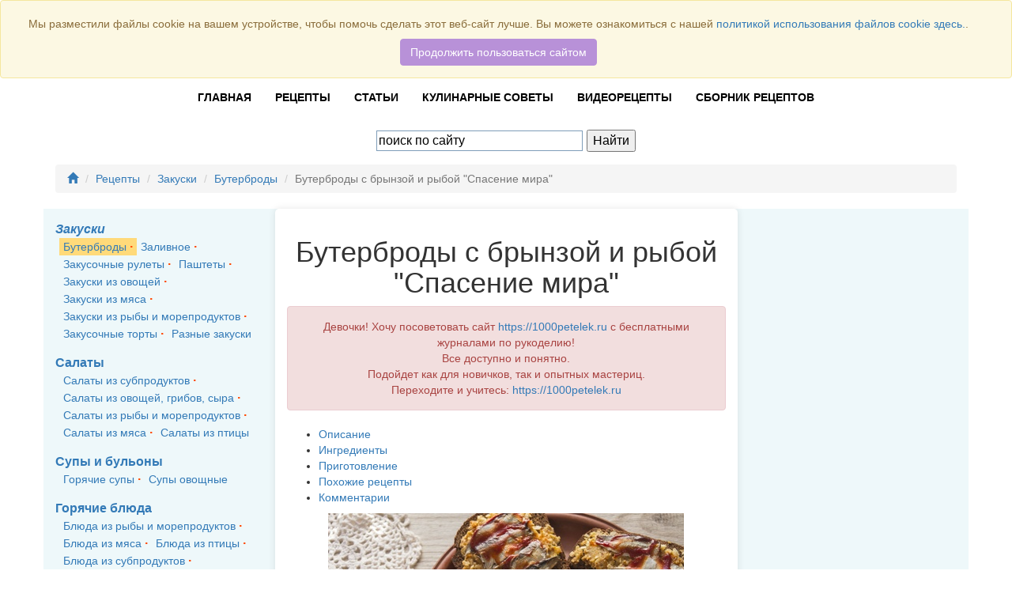

--- FILE ---
content_type: text/html; charset=UTF-8
request_url: https://www.moyakuhnya.com/reczeptyi/zakuski/buterbrodyi/buterbrodyi-s-bryinzoj-i-ryiboj-spasenie-mira.html
body_size: 13224
content:
<!doctype html>
<html lang="ru">
  <head>
  
  <meta charset="UTF-8" />
<meta http-equiv="X-UA-Compatible" content="IE=edge" />
<meta name="viewport" content="width=device-width, initial-scale=1" />
<meta name="robots" content="index, follow" />
<base href="https://www.moyakuhnya.com/" />
<link href="https://www.moyakuhnya.com/reczeptyi/zakuski/buterbrodyi/buterbrodyi-s-bryinzoj-i-ryiboj-spasenie-mira.html"   rel="canonical"  />
<title>Вкусные горячие бутерброды с брынзой и рыбой "Спасение мира", рецепт с фото | Моя Кухня</title>
<meta name="description" content="Бутерброды с брынзой и рыбой &quot;Спасение мира&quot; - спасет вас, так как быстро и просто сможете приготовить острую пикантную закуску. Она идеально дополнит стол, если вы с друзьями решили выпить по бокалу пеннго.">
<meta name="keywords" content="" />
<!-- Facebook / Open Graph -->
<meta property="og:url" content="https://www.moyakuhnya.com/reczeptyi/zakuski/buterbrodyi/buterbrodyi-s-bryinzoj-i-ryiboj-spasenie-mira.html">
<meta property="og:type" content="">
<meta property="og:title" content="Вкусные горячие бутерброды с брынзой и рыбой "Спасение мира", рецепт с фото | Моя Кухня">
<meta property="og:description" content="Бутерброды с брынзой и рыбой "Спасение мира" - спасет вас, так как быстро и просто сможете приготовить острую пикантную закуску. Она идеально дополнит стол, если вы с друзьями решили выпить по бокалу пеннго.">
<meta property="og:site_name" content="Моя Кухня">
<meta property="og:locale" content="ru_RU">
<meta property="article:author" content="">
<!-- Twitter -->
<meta name="twitter:card" content="">
<meta name="twitter:url" content="https://www.moyakuhnya.com/reczeptyi/zakuski/buterbrodyi/buterbrodyi-s-bryinzoj-i-ryiboj-spasenie-mira.html">
<meta name="twitter:title" content="Вкусные горячие бутерброды с брынзой и рыбой "Спасение мира", рецепт с фото | Моя Кухня">
<meta name="twitter:description" content="Бутерброды с брынзой и рыбой "Спасение мира" - спасет вас, так как быстро и просто сможете приготовить острую пикантную закуску. Она идеально дополнит стол, если вы с друзьями решили выпить по бокалу пеннго.">
<!-- Google+ / Schema.org -->
<meta itemprop="name" content="Вкусные горячие бутерброды с брынзой и рыбой "Спасение мира", рецепт с фото | Моя Кухня">
<meta itemprop="description" content="Бутерброды с брынзой и рыбой "Спасение мира" - спасет вас, так как быстро и просто сможете приготовить острую пикантную закуску. Она идеально дополнит стол, если вы с друзьями решили выпить по бокалу пеннго.">
<!-- Dublin Core -->
<meta name="DC.Title" content="Вкусные горячие бутерброды с брынзой и рыбой "Спасение мира", рецепт с фото | Моя Кухня">
<meta name="DC.Creator" content="Моя Кухня">
<meta name="DC.Description" content="Бутерброды с брынзой и рыбой "Спасение мира" - спасет вас, так как быстро и просто сможете приготовить острую пикантную закуску. Она идеально дополнит стол, если вы с друзьями решили выпить по бокалу пеннго.">
<meta name="DC.Publisher" content="">
<meta name="DC.Contributor" content="">
<meta name="DC.Date" content="2020-02-05">
<meta name="DC.Type" content="">
<meta name="DC.Format" content="">
<meta name="DC.Identifier" content="https://www.moyakuhnya.com/reczeptyi/zakuski/buterbrodyi/buterbrodyi-s-bryinzoj-i-ryiboj-spasenie-mira.html">
<meta name="DC.Language" content="ru-RU">
<meta name="DC.Coverage" content="">
<meta name="DC.Rights" content="Моя Кухня, владелец всех прав">
<meta name="verify-admitad" content="f697313125" />
<meta name="adprofits-site-verification" content="adprofits-site-1106" />
<meta name="p:domain_verify" content="6a875310b1d6a6f18274a821e12e0dff"/>
    <!-- Bootstrap CSS -->
        <script src="https://ajax.googleapis.com/ajax/libs/jquery/1.11.0/jquery.min.js"></script>
     <!--noindex-->


<!-- Yandex Native Ads -->
<script>window.yaContextCb=window.yaContextCb||[]</script>
<script src="https://yandex.ru/ads/system/context.js" async></script>
<!-- Yandex.Market Widget -->
<script async src="https://aflt.market.yandex.ru/widget/script/api" type="text/javascript"></script>
<script type="text/javascript">
    (function (w) {
        function start() {
            w.removeEventListener("YaMarketAffiliateLoad", start);
            w.YaMarketAffiliate.createWidget({
                type:"models",
                containerId:"marketWidget",
    	        fallback:true,
    	        params:{
    	           clid:2400769,
    		        searchText:"Redmond",
    		        themeId:1 
                } 
            });
        }
        w.YaMarketAffiliate
            ? start()
            : w.addEventListener("YaMarketAffiliateLoad", start);
    })(window);
</script>
<!-- End Yandex.Market Widget -->


<!--/noindex-->
<style>
    #panel {
    position: fixed;
    top: 10px;
    left: -240px;
    margin:0;
    overflow: hidden;
    z-index:1024;
    }
    #panel-content {
        background: #EEE;
        border: 1px solid #CCC;
        width: 240px;
        height: 600px;
        float: left;
        padding: 3px 5px;
    }
    #panel-sticker {
position: absolute;
    background: orange;
    padding: 3px 3px 3px 3px;
    margin: 0;
    cursor: pointer;
    right: 0;
    top: 0;
    height: 24px;
    width: 19px;
    }
    #panel-sticker .close {
        position: absolute;
        right: 3px;
        top: 3px;
    }
</style>
  <link rel="stylesheet" href="/assets/components/minishop2/css/web/default.css?v=feebe7c354" type="text/css" />
<link rel="stylesheet" href="/assets/components/minishop2/css/web/lib/jquery.jgrowl.min.css" type="text/css" />
<script>miniShop2Config = {"close_all_message":"\u0437\u0430\u043a\u0440\u044b\u0442\u044c \u0432\u0441\u0435","cssUrl":"\/assets\/components\/minishop2\/css\/web\/","jsUrl":"\/assets\/components\/minishop2\/js\/web\/","actionUrl":"\/assets\/components\/minishop2\/action.php","ctx":"web","price_format":[2,"."," "],"price_format_no_zeros":true,"weight_format":[3,"."," "],"weight_format_no_zeros":true};</script>
<link rel="stylesheet" href="/assets/components/ms2gallery/css/web/default.css" type="text/css" />
<script type="text/javascript">if (typeof TicketsConfig == "undefined")  {TicketsConfig={"ctx":"web","jsUrl":"\/assets\/components\/tickets\/js\/web\/","cssUrl":"\/assets\/components\/tickets\/css\/web\/","actionUrl":"\/assets\/components\/tickets\/action.php","close_all_message":"\u0437\u0430\u043a\u0440\u044b\u0442\u044c \u0432\u0441\u0435","tpanel":0,"enable_editor":1};} else {MergeConfig={"ctx":"web","jsUrl":"\/assets\/components\/tickets\/js\/web\/","cssUrl":"\/assets\/components\/tickets\/css\/web\/","actionUrl":"\/assets\/components\/tickets\/action.php","close_all_message":"\u0437\u0430\u043a\u0440\u044b\u0442\u044c \u0432\u0441\u0435","tpanel":0,"enable_editor":1}; for (var attrname in MergeConfig) { TicketsConfig[attrname] = MergeConfig[attrname]; }}</script>
<script type="text/javascript">TicketsConfig.editor={ticket: {onTab: {keepDefault:false, replaceWith:"	"},
        markupSet: [
            {name:"Bold", className: "btn-bold", key:"B", openWith:"<b>", closeWith:"</b>" },
            {name:"Italic", className: "btn-italic", key:"I", openWith:"<i>", closeWith:"</i>"  },
            {name:"Underline", className: "btn-underline", key:"U", openWith:"<u>", closeWith:"</u>" },
            {name:"Stroke through", className: "btn-stroke", key:"S", openWith:"<s>", closeWith:"</s>" },
            {separator:"---------------" },
            {name:"Bulleted List", className: "btn-bulleted", openWith:"	<li>", closeWith:"</li>", multiline:true, openBlockWith:"<ul>\n", closeBlockWith:"\n</ul>"},
            {name:"Numeric List", className: "btn-numeric", openWith:"	<li>", closeWith:"</li>", multiline:true, openBlockWith:"<ol>\n", closeBlockWith:"\n</ol>"},
            {separator:"---------------" },
            {name:"Quote", className: "btn-quote", openWith:"<blockquote>", closeWith:"</blockquote>"},
            {name:"Code", className: "btn-code", openWith:"<code>", closeWith:"</code>"},
            {name:"Link", className: "btn-link", openWith:"<a href=\"[![Link:!:http://]!]\">", closeWith:"</a>" },
            {name:"Picture", className: "btn-picture", replaceWith:"<img src=\"[![Source:!:http://]!]\" />" },
            {separator:"---------------" },
            {name:"Cut", className: "btn-cut", openWith:"<cut/>" }
        ]},comment: {onTab: {keepDefault:false, replaceWith:"	"},
        markupSet: [
            {name:"Bold", className: "btn-bold", key:"B", openWith:"<b>", closeWith:"</b>" },
            {name:"Italic", className: "btn-italic", key:"I", openWith:"<i>", closeWith:"</i>"  },
            {name:"Underline", className: "btn-underline", key:"U", openWith:"<u>", closeWith:"</u>" },
            {name:"Stroke through", className: "btn-stroke", key:"S", openWith:"<s>", closeWith:"</s>" },
            {separator:"---------------" },
            {name:"Quote", className: "btn-quote", openWith:"<blockquote>", closeWith:"</blockquote>"},
            {name:"Code", className: "btn-code", openWith:"<code>", closeWith:"</code>"},
            {name:"Link", className: "btn-link", openWith:"<a href=\"[![Link:!:http://]!]\">", closeWith:"</a>" },
            {name:"Picture", className: "btn-picture", replaceWith:"<img src=\"[![Source:!:http://]!]\" />" }
        ]}};</script>
<link rel="stylesheet" href="/assets/components/tickets/js/web/editor/editor.css" type="text/css" />
<link rel="stylesheet" href="/assets/components/tickets/css/web/default.css" type="text/css" />
<script type="text/javascript">TicketsConfig.formBefore = 0;TicketsConfig.thread_depth = 0;</script>
<style>
.cookieconsent {position: fixed;top: 0;left: 0;width: 100%;z-index: 9999;text-align:center;border-radius: 0;}div.cookieconsent {border-color: #f5e79e;}div.alert-warning {background-color: #fcf8e3;color: #8a6d3b;}.cookieconsent p {line-height: 2;}.cookieconsent p.text-center {text-align: center;}.cookieconsent .btn-info {border-color: #965cc5;color: #fff;background-color: #b891d8;border-color: #b891d8;}.btn {display: inline-block;margin-bottom: 0;font-weight: normal;text-align: center;vertical-align: middle;-ms-touch-action: manipulation;touch-action: manipulation;cursor: pointer;background-image: none;border: 1px solid transparent;border-top-color: transparent;border-right-color: transparent;border-bottom-color: transparent;border-left-color: transparent;white-space: nowrap;padding: 6px 12px;font-size: 18px;line-height: 1.5;border-radius: 4px;-webkit-user-select: none;-moz-user-select: none;-ms-user-select: none;user-select: none;}
</style>
</head>
  <body>
<script async src="https://ad.mail.ru/static/ads-async.js"></script>
<header>
<div class="container">
    <div class="row">
        <div class="col-md-3">
            <div class="block-soc">
                <div class="text-center" style="font-weight:bold;">Присоединяйтесь к нам:</div>
                <div class="soc-btn text-center">
                    <a href="https://vk.com/mykuhnya" target="_blank"><img src="/templates/mk/img/social/icon-vk.png" alt="ВКонтакте"></a>
                    <a href="https://ok.ru/ayarushka" target="_blank"><img src="/templates/mk/img/social/icon_ok.png" alt="Одноклассники"></a>
                    <!--a href="https://www.instagram.com/umelitsa_ru/" target="_blank"><img src="/templates/mk/img/social/icon-insta.png"></a-->
                    <a href="https://www.youtube.com/channel/UC36ZlGpYh6CoVWh3xYmfRww" target="_blank"><img src="/templates/mk/img/social/icon-youtube.png"></a>
                </div>
            </div>
        </div>
        <div class="col-sm-12 col-md-6">
            <div id="logo">
                <a href="https://www.moyakuhnya.com/"><img src="/templates/mk/img/logo2.png" alt="Моя Кухня"> </a>
            </div>
        </div>
        <div class="col-sm-12 col-md-3 text-right">
            <div style="padding-top:25px;font-weight:bold">
                Всего рецептов <span style="color:#f04d28;">1064</span>
            </div>
        </div>
    </div>
</div>
<nav class="navbar navbar-white navbar-mobile bootsnav" role="navigation">
    <div class="container">
        <div class="navbar-header hidden-md hidden-lg">
            <button type="button" class="navbar-toggle" data-toggle="collapse" data-target="#navbar-menu">
                <i class="fa fa-bars"></i>
            </button>
            <a class="navbar-brand" href="https://www.moyakuhnya.com/">Моя Кухня</a>
        </div>
        <div class="collapse navbar-collapse" id="navbar-menu">
            <ul class="nav navbar-nav" data-in="fadeInDown" data-out="fadeOutUp">
                <li><a href="https://www.moyakuhnya.com/" >Главная</a></li>
                <li class="dropdown">
                    <a href="https://www.moyakuhnya.com/reczeptyi/" >Рецепты</a>
                </li>
                <li class="dropdown">
                    <a href="https://www.moyakuhnya.com/stati/">Статьи</a>
                </li>
                <li>
                    <a href="https://www.moyakuhnya.com/kulinarnyie-sovetyi/" title="Куллинарные советы">Кулинарные советы</a>
                </li>
                <li>
                    <a href="https://www.moyakuhnya.com/videoreczeptyi.html" title="Видеорецепты">Видеорецепты</a>
                </li>
                <!--li>
                    <a href="https://www.moyakuhnya.com/vip-klub/" title="Библиотека">Библиотека</a>
                </li-->
                <li>
                    <a href="https://www.moyakuhnya.com/sbornik-reczeptov/" title="Библиотека">Сборник рецептов</a>
                </li>
            </ul>
            <ul class="nav navbar-nav pull-right" id="user-menu">
                <li>
                        <a href="https://www.moyakuhnya.com/403.html">Войти</a>
                    </li>
            </ul>
        </div>
    </div>
</nav>
<div class="container">
    <div class="row">
        <div class="col-md-4 sm-hidden"></div>
        <div class="col-md-4 text-center">
            <div style="padding: 5px;margin: 5px;background: #fff;border-radius: 26px;">
            
<div class="ya-site-form ya-site-form_inited_no" onclick="return {
'action':'https://www.moyakuhnya.com/rezultatyi-poiska.html',
'arrow':false,'bg':'transparent',
'fontsize':16,'fg':'#000000',
'language':'ru',
'logo':'rb',
'publicname':'Поиск по moyakuhnya.com',
'suggest':true,
'target':'_blank',
'tld':'ru',
'type':2,'usebigdictionary':true,
'searchid':2337872,
'input_fg':'#000000',
'input_bg':'#ffffff',
'input_fontStyle':'normal',
'input_fontWeight':'normal',
'input_placeholder':'поиск по сайту',
'input_placeholderColor':'#000000',
'input_borderColor':'#7f9db9'}">
<form action="https://yandex.ru/search/site/" method="get" target="_blank" accept-charset="utf-8"><input type="hidden" name="searchid" value="2337872"/><input type="hidden" name="l10n" value="ru"/><input type="hidden" name="reqenc" value=""/><input type="search" name="text" value=""/><input type="submit" value="Найти"/></form></div><style type="text/css">.ya-page_js_yes .ya-site-form_inited_no { display: none; }</style><script type="text/javascript">(function(w,d,c){var s=d.createElement('script'),h=d.getElementsByTagName('script')[0],e=d.documentElement;if((' '+e.className+' ').indexOf(' ya-page_js_yes ')===-1){e.className+=' ya-page_js_yes';}s.type='text/javascript';s.async=true;s.charset='utf-8';s.src=(d.location.protocol==='https:'?'https:':'http:')+'//site.yandex.net/v2.0/js/all.js';h.parentNode.insertBefore(s,h);(w[c]||(w[c]=[])).push(function(){Ya.Site.Form.init()})})(window,document,'yandex_site_callbacks');</script>

            </div>
        </div>
        <div class="col-md-4 sm-hidden"></div>
    </div>
</div>
</header>
<div id="block-BreadCrumbs">
    <div class="container">
        <div class="row">
            <div class="col-xs-12">
                <ol class="breadcrumb"><li><a href="https://www.moyakuhnya.com/"><i class="glyphicon glyphicon-home"></i></a></li>
<li class="breadcrumb-item"><a href="https://www.moyakuhnya.com/reczeptyi/">Рецепты</a></li>
<li class="breadcrumb-item"><a href="https://www.moyakuhnya.com/reczeptyi/zakuski/">Закуски</a></li>
<li class="breadcrumb-item"><a href="https://www.moyakuhnya.com/reczeptyi/zakuski/buterbrodyi/">Бутерброды</a></li>
<li class="breadcrumb-item active">Бутерброды с брынзой и рыбой "Спасение мира"</li></ol>
            </div>
        </div>
    </div>
</div>
<div class="container" style="background:#eef8fa">
    <div class="row">
        <div class="col-md-3 hidden-xs hidden-sm " id="left-column" >
            <div class="rmenu">
                <ul class="rubrikator"><li class="active"><a href="https://www.moyakuhnya.com/reczeptyi/zakuski/" >Закуски</a><ul class=""><li class="active"><a href="https://www.moyakuhnya.com/reczeptyi/zakuski/buterbrodyi/" >Бутерброды</a></li><li><a href="https://www.moyakuhnya.com/reczeptyi/zakuski/zalivnoe/" >Заливное</a></li><li><a href="https://www.moyakuhnya.com/reczeptyi/zakuski/zakusochnyie-ruletyi/" >Закусочные рулеты</a></li><li><a href="https://www.moyakuhnya.com/reczeptyi/zakuski/pashtetyi/" >Паштеты</a></li><li><a href="https://www.moyakuhnya.com/reczeptyi/zakuski/zakuski-iz-ovoshhej/" >Закуски из овощей</a></li><li><a href="https://www.moyakuhnya.com/reczeptyi/zakuski/zakuski-iz-myasa/" >Закуски из мяса</a></li><li><a href="https://www.moyakuhnya.com/reczeptyi/zakuski/zakuski-iz-ryibyi-i-moreproduktov/" >Закуски из рыбы и морепродуктов</a></li><li><a href="https://www.moyakuhnya.com/reczeptyi/zakuski/zakusochnyie-tortyi/" >Закусочные торты</a></li><li><a href="https://www.moyakuhnya.com/reczeptyi/zakuski/raznyie-zakuski/" >Разные закуски</a></li></ul></li><li><a href="https://www.moyakuhnya.com/reczeptyi/salatyi/" >Салаты</a><ul class=""><li><a href="https://www.moyakuhnya.com/reczeptyi/salatyi/salatyi-iz-myasnyix-subproduktov/" >Салаты из субпродуктов</a></li><li><a href="https://www.moyakuhnya.com/reczeptyi/salatyi/salatyi-iz-ovoshhej,-gribov,-syira/" >Салаты из овощей, грибов, сыра</a></li><li><a href="https://www.moyakuhnya.com/reczeptyi/salatyi/salatyi-iz-ryibyi-i-moreproduktov/" >Салаты из рыбы и морепродуктов</a></li><li><a href="https://www.moyakuhnya.com/reczeptyi/salatyi/salatyi-iz-myasa/" >Салаты из мяса</a></li><li><a href="https://www.moyakuhnya.com/reczeptyi/salatyi/salatyi-iz-pticzyi/" >Салаты из птицы</a></li></ul></li><li><a href="https://www.moyakuhnya.com/reczeptyi/supyi-i-bulonyi/" >Супы и бульоны</a><ul class=""><li><a href="https://www.moyakuhnya.com/reczeptyi/supyi-i-bulonyi/goryachie-supyi/" >Горячие супы</a></li><li><a href="https://www.moyakuhnya.com/reczeptyi/supyi-i-bulonyi/supyi-ovoshhnyie/" >Супы овощные</a></li></ul></li><li><a href="https://www.moyakuhnya.com/reczeptyi/goryachie-blyuda/" >Горячие блюда</a><ul class=""><li><a href="https://www.moyakuhnya.com/reczeptyi/goryachie-blyuda/blyuda-iz-ryibyi-i-moreproduktov/" >Блюда из рыбы и морепродуктов</a></li><li><a href="https://www.moyakuhnya.com/reczeptyi/goryachie-blyuda/blyuda-iz-myasa/" >Блюда из мяса</a></li><li><a href="https://www.moyakuhnya.com/reczeptyi/goryachie-blyuda/blyuda-iz-pticzyi/" >Блюда из птицы</a></li><li><a href="https://www.moyakuhnya.com/reczeptyi/goryachie-blyuda/blyuda-iz-subproduktov/" >Блюда из субпродуктов</a></li><li><a href="https://www.moyakuhnya.com/reczeptyi/goryachie-blyuda/blyuda-iz-ovoshhej/" >Блюда из овощей, грибов, бобовых</a></li><li><a href="https://www.moyakuhnya.com/reczeptyi/goryachie-blyuda/kashi/" >Каши</a></li><li><a href="https://www.moyakuhnya.com/reczeptyi/goryachie-blyuda/gribnyie-blyuda/" >Грибные блюда</a></li><li><a href="https://www.moyakuhnya.com/reczeptyi/goryachie-blyuda/reczepty-plova/" >Рецепты плова</a></li><li><a href="https://www.moyakuhnya.com/reczeptyi/goryachie-blyuda/blyuda-iz-yaicz/" >Блюда из яиц</a></li><li><a href="https://www.moyakuhnya.com/reczeptyi/goryachie-blyuda/pelmeni,-mantyi,-vareniki/" >Пельмени, манты, вареники</a></li><li><a href="https://www.moyakuhnya.com/reczeptyi/goryachie-blyuda/zapekanki/" >Запеканки</a></li><li><a href="https://www.moyakuhnya.com/reczeptyi/goryachie-blyuda/blyuda-iz-farsha/" >Блюда из фарша</a></li><li><a href="https://www.moyakuhnya.com/reczeptyi/goryachie-blyuda/garnir/" >Гарнир</a></li></ul></li><li><a href="https://www.moyakuhnya.com/reczeptyi/vyipechka/" >Выпечка</a><ul class=""><li><a href="https://www.moyakuhnya.com/reczeptyi/vyipechka/blinyi,-oladi,-syirniki/" >Блины, оладьи, сырники</a></li><li><a href="https://www.moyakuhnya.com/reczeptyi/vyipechka/piczcza/" >Пицца</a></li><li><a href="https://www.moyakuhnya.com/reczeptyi/vyipechka/izdeliya-iz-testa/" >Изделия из теста</a></li><li><a href="https://www.moyakuhnya.com/reczeptyi/vyipechka/pechene/" >Печенье</a></li><li><a href="https://www.moyakuhnya.com/reczeptyi/vyipechka/tortyi/" >Торты</a></li><li><a href="https://www.moyakuhnya.com/reczeptyi/vyipechka/pirozhnyie/" >Пирожные</a></li><li><a href="https://www.moyakuhnya.com/reczeptyi/vyipechka/vafli/" >Вафли</a></li></ul></li><li><a href="https://www.moyakuhnya.com/reczeptyi/desertyi/" >Десерты</a><ul class=""><li><a href="https://www.moyakuhnya.com/reczeptyi/desertyi/konfetyi/" >Конфеты</a></li><li><a href="https://www.moyakuhnya.com/reczeptyi/desertyi/morozhenoe/" >Мороженое</a></li><li><a href="https://www.moyakuhnya.com/reczeptyi/desertyi/fruktovyie-desertyi/" >Фруктовые десерты</a></li><li><a href="https://www.moyakuhnya.com/reczeptyi/desertyi/drugie-desertyi/" >Другие десерты</a></li></ul></li><li><a href="https://www.moyakuhnya.com/reczeptyi/napitki/" >Напитки</a><ul class=""><li><a href="https://www.moyakuhnya.com/reczeptyi/napitki/alkogolnyie-napitki/" >Алкогольные напитки</a></li><li><a href="https://www.moyakuhnya.com/reczeptyi/napitki/bezalkogolnyie-napitki/" >Безалкогольные напитки</a></li><li><a href="https://www.moyakuhnya.com/reczeptyi/napitki/goryachie-napitki/" >Горячие напитки</a></li></ul></li><li><a href="https://www.moyakuhnya.com/reczeptyi/sousyi/" >Соусы</a></li><li><a href="https://www.moyakuhnya.com/reczeptyi/blyuda-iz-lavasha/" >Блюда из лаваша</a><ul class=""><li><a href="https://www.moyakuhnya.com/reczeptyi/blyuda-iz-lavasha/vyipechka-iz-lavasha/" >Выпечка из лаваша</a></li></ul></li><li><a href="https://www.moyakuhnya.com/reczeptyi/gotovim-v-multivarke/" >Готовим в мультиварке</a><ul class=""><li><a href="https://www.moyakuhnya.com/reczeptyi/gotovim-v-multivarke/blyuda-iz-myasa-v-multivarke/" >Блюда из мяса в мультиварке</a></li><li><a href="https://www.moyakuhnya.com/reczeptyi/gotovim-v-multivarke/blyuda-iz-pticzyi-v-multivarke/" >Блюда из птицы в мультиварке</a></li><li><a href="https://www.moyakuhnya.com/reczeptyi/gotovim-v-multivarke/blyuda-iz-krup-i-bobovyix-v-multivarke/" >Блюда из круп и бобовых в мультиварке</a></li><li><a href="https://www.moyakuhnya.com/reczeptyi/gotovim-v-multivarke/blyuda-iz-farsha-v-multivarke/" >Блюда из фарша в мультиварке</a></li><li><a href="https://www.moyakuhnya.com/reczeptyi/gotovim-v-multivarke/blyuda-iz-ovoshhej-v-multivarke/" >Блюда из овощей в мультиварке</a></li><li><a href="https://www.moyakuhnya.com/reczeptyi/gotovim-v-multivarke/blyuda-iz-testa-v-multivarke/" >Блюда из теста в мультиварке</a></li><li><a href="https://www.moyakuhnya.com/reczeptyi/gotovim-v-multivarke/zapekanki-v-multivarke/" >Запеканки в мультиварке</a></li><li><a href="https://www.moyakuhnya.com/reczeptyi/gotovim-v-multivarke/bulonyi-i-supyi-v-multivarke/" >Бульоны и супы в мультиварке</a></li></ul></li><li><a href="https://www.moyakuhnya.com/reczeptyi/zagotovki/" >Заготовки</a><ul class=""><li><a href="https://www.moyakuhnya.com/reczeptyi/zagotovki/salatyi-na-zimu/" >Салаты на зиму</a></li><li><a href="https://www.moyakuhnya.com/reczeptyi/zagotovki/konservirovannoe-myaso/" >Консервированное мясо</a></li><li><a href="https://www.moyakuhnya.com/reczeptyi/zagotovki/konservirovannaya-ryiba/" >Консервированная рыба</a></li><li><a href="https://www.moyakuhnya.com/reczeptyi/zagotovki/zamorozka/" >Заморозка</a></li><li><a href="https://www.moyakuhnya.com/reczeptyi/zagotovki/travyi-i-speczii/" >Травы и специи</a></li><li><a href="https://www.moyakuhnya.com/reczeptyi/zagotovki/kompot-konservirovannyij/" >Компот консервированный</a></li><li><a href="https://www.moyakuhnya.com/reczeptyi/zagotovki/ikra/" >Икра</a></li><li><a href="https://www.moyakuhnya.com/reczeptyi/zagotovki/marinovanie/" >Маринование</a></li><li><a href="https://www.moyakuhnya.com/reczeptyi/zagotovki/solenya/" >Соленья</a></li><li><a href="https://www.moyakuhnya.com/reczeptyi/zagotovki/varene/" >Варенье</a></li></ul></li></ul>
            </div>
        </div>
        <div class="col-md-6" id="center-column"  style="background:#fff; border-radius:5px; -webkit-box-shadow: 0 0 10px 0 rgba(0,0,0,0.1);box-shadow: 0 0 10px 0 rgba(0,0,0,0.1); padding:15px;">
            <div class="content"  oncontextmenu="return false;" ondragstart="return false;">
                <div class="row">
                    <div class="col-xs-12 text-center">
                        <h1>Бутерброды с брынзой и рыбой "Спасение мира"</h1>
                    </div>
                </div>
                <div class="alert alert-danger text-center" role="alert">
                    Девочки! Хочу посоветовать сайт <a href="https://1000petelek.ru" target="_blank">https://1000petelek.ru</a> с бесплатными журналами по рукоделию!<br>
Все доступно и понятно. <br>Подойдет как для новичков, так и опытных мастериц.<br>
Переходите и учитесь: <a href="https://1000petelek.ru" target="_blank">https://1000petelek.ru</a>
                </div>
                <div class="row"  id="oglavlenie">
                    <div class="col-xs-12">
                            <ul>
                                <li><a href="https://www.moyakuhnya.com/reczeptyi/zakuski/buterbrodyi/buterbrodyi-s-bryinzoj-i-ryiboj-spasenie-mira.html#description">Описание</a></li>                                <li><a href="https://www.moyakuhnya.com/reczeptyi/zakuski/buterbrodyi/buterbrodyi-s-bryinzoj-i-ryiboj-spasenie-mira.html#Ingredients">Ингредиенты</a></li>
                                <li><a href="https://www.moyakuhnya.com/reczeptyi/zakuski/buterbrodyi/buterbrodyi-s-bryinzoj-i-ryiboj-spasenie-mira.html#instructions">Приготовление</a></li>
                                <li><a href="https://www.moyakuhnya.com/reczeptyi/zakuski/buterbrodyi/buterbrodyi-s-bryinzoj-i-ryiboj-spasenie-mira.html#anotherecipies">Похожие рецепты</a></li>
                                <li><a href="https://www.moyakuhnya.com/reczeptyi/zakuski/buterbrodyi/buterbrodyi-s-bryinzoj-i-ryiboj-spasenie-mira.html#comments">Комментарии</a></li>
                            </ul>
                    </div>
                </div>
                <div class="row">
                    <div class="col-xs-12">
                        <div class="recipes_photo photo">
                        <div class="ms2Gallery">
    
        <div class="fotorama"
             data-nav="thumbs"
             data-thumbheight="45"
             data-allowfullscreen="true"
             data-swipe="true"
             data-autoplay="5000">
            <a href="/assets/cache_image/retsepti/retsepti4/buterbrodyi-s-bryinzoj-i-ryiboj-spasenie-mira/14_1200x900_cc2.jpg" class="fancybox">
                <img src="/assets/cache_image/retsepti/retsepti4/buterbrodyi-s-bryinzoj-i-ryiboj-spasenie-mira/14_450x337_470.jpg" title="Бутерброды с брынзой и рыбой "Спасение мира"">
            </a>
                    </div>
</div>
                        </div>
                    </div>
                </div>
                <div class="row">
                    <div class="col-xs-12">
                        <div class="user-info"><img src="/assets/cache_image/noimage_50x50_ff3.jpg" alt="Мирабелла" />
                            <a href="https://www.moyakuhnya.com/users/mirabella.html">   Мирабелла</a>
                        </div>
                    </div>
                </div>
                    <!--div class="row">
                        <div class="col-xs-12">
                            <ul id="recipes-action">
                                <li><a href="#" title="Сохранить"><i class="fas fa-heart"></i> <span class="hidden-xs">Сохранить</span> </a></li>
                                <li><a href="#" tille="Я приготовил(а)"><i class="fas fa-utensils"></i> <span class="hidden-xs"> Я приготовил(а)</span> </a></li>
                                <li><a href="#" title="Оценить"><i class="fas fa-star"></i> <span class="hidden-xs">Оценить</span> </a></li>
                                <li><a href="#" title="Распечатать"><i class="fas fa-print"></i> <span class="hidden-xs">Распечатать</span> </a></li>
                            </ul>
                        </div>
                    </div-->
                <div class="row" id="description">
                    <div class="col-xs-12">
                        <p>Сытные и вкусные бутерброды с брынзой и рыбой – необычная и вкусная закуска. Приготовление таких пикантных бутербродов можно поручить и ребенку. Если у вас мелкая рыба, то стоит заранее ее подготовить – очистить и замариновать в смеси воды и уксуса.</p>
<p>Паста со смесью сыров настолько вкусная, что если вы приготовите ее больше – не проблема. На следующий день можно приготовить бутерброды, и даже без рыбы будет очень вкусно.</p>
                    </div>
                </div>
                <div class="row" id="Ingredients">
                    <div class="col-xs-12">
                        <h2>Ингредиенты</h2>
                    </div>
                </div>
                <div class="row">
                    <div class="col-xs-12">
                        <div class="Ingredients">
                            <div class="row">
                                <div class="col-xs-12">
                                    <ul>
	<li>Брынза – 100 г;</li>
	<li>Твердый сыр – 80-100 г;</li>
	<li>Черный хлеб ломтиками;</li>
	<li>Растительное масло;</li>
	<li>Маринованная и соленая рыба – 150-200 г;</li>
	<li>Куриное яйцо (желток) – 1 шт.;</li>
	<li>Панировочные сухари – 1 ст.л.;</li>
	<li>Томатная паста – 1-3 ст.л.</li>
</ul>
                                </div>
                            </div>
                        </div>
                    </div>
                </div>
                <div class="row">
                    <div class="col-xs-12">
                    </div>
                </div>
                <div class="row"  id="instructions">
                    <div class="col-xs-12">
                        <h2>Как приготовить "Бутерброды с брынзой и рыбой "Спасение мира""</h2>
                    </div>
                </div>
                <div class="row">
                    <div class="col-xs-12">
                                                <ul  class="instructions">
                            <li class="instruction" itemprop="recipeInstructions">
<div class="step">Шаг 1</div>
<div class="text-center">
	<div id="gallery_1" class="prigotovlenie-gallery" style="display:none;">
        <img alt="Бутерброды с брынзой и рыбой" src="/assets/components/phpthumbof/cache/1.5f24a0a43d53c1e13bbefa59d39964c21396.jpg" data-image="/assets/components/phpthumbof/cache/1.847622bd9168b8461f194e7729b037eb1396.jpg" data-description="Бутерброды с брынзой и рыбой">
        <img alt="Бутерброды с брынзой" src="/assets/components/phpthumbof/cache/2.5f24a0a43d53c1e13bbefa59d39964c21396.jpg" data-image="/assets/components/phpthumbof/cache/2.847622bd9168b8461f194e7729b037eb1396.jpg" data-description="Бутерброды с брынзой">
  




    </div>
	</div>
	    <script type="text/javascript">
        jQuery(document).ready(function(){
        	jQuery("#gallery_1").unitegallery({
  			    tiles_type:"justified",
				tile_show_link_icon:true,
				theme_gallery_padding:5,
				tiles_justified_space_between:5,
				tiles_justified_row_width:200
			});
		});
	</script>
<br>
<p>Брынзу извлечем из рассола и натрем на крупной терке.</p>
</li>
  <li class="instruction" itemprop="recipeInstructions">
<div class="step">Шаг 2</div>
<div class="text-center"><img style="width:100%" class="photo" src="/assets/components/phpthumbof/cache/3.847622bd9168b8461f194e7729b037eb1396.jpg" alt="бутерброды с брынзой рецепты"></div>
<br>
<p>На мелкой терке натрем твердый сыр. Можно его заменить качественным плавленым сыром.&nbsp;</p>
</li>
  <li class="instruction" itemprop="recipeInstructions">
<div class="step">Шаг 3</div>
<div class="text-center"><img style="width:100%" class="photo" src="/assets/components/phpthumbof/cache/5.847622bd9168b8461f194e7729b037eb1396.jpg" alt="горячие бутерброды с брынзой"></div>
<br>
<p>Яйцо разделить на белок и желток. В начинку влить желток, белок в этом рецепте нам не понадобиться.</p>
<div id="content_rb_61703" class="content_rb" data-id="61703"></div>
</li>
  <li class="instruction" itemprop="recipeInstructions">
<div class="step">Шаг 4</div>
<div class="text-center"><img style="width:100%" class="photo" src="/assets/components/phpthumbof/cache/6.847622bd9168b8461f194e7729b037eb1396.jpg" alt="бутерброды с брынзой рецепты с фото простые"></div>
<br>
<p>Всыпаем 1 ст.л. панировочных сухарей. Он дадут сырному паштету пластичности. &nbsp;</p>
</li>
  <li class="instruction" itemprop="recipeInstructions">
<div class="step">Шаг 5</div>
<div class="text-center"><img style="width:100%" class="photo" src="/assets/components/phpthumbof/cache/7.847622bd9168b8461f194e7729b037eb1396.jpg" alt="Бутерброды с соленой рыбой"></div>
<br>
<p>Перемешиваем массу и даем ей постоять. Желтки немного увлажнят сухарики и паштет будет легче намазывать.</p>
</li>
  <li class="instruction" itemprop="recipeInstructions">
<div class="step">Шаг 6</div>
<div class="text-center">
	<div id="gallery_6" class="prigotovlenie-gallery" style="display:none;">
        <img alt="бутерброды с соленой рыбой рецепты	" src="/assets/components/phpthumbof/cache/8.5f24a0a43d53c1e13bbefa59d39964c21396.jpg" data-image="/assets/components/phpthumbof/cache/8.847622bd9168b8461f194e7729b037eb1396.jpg" data-description="бутерброды с соленой рыбой рецепты	">
        <img alt="" src="" data-image="" data-description="">
  




    </div>
	</div>
	    <script type="text/javascript">
        jQuery(document).ready(function(){
        	jQuery("#gallery_6").unitegallery({
  			    tiles_type:"justified",
				tile_show_link_icon:true,
				theme_gallery_padding:5,
				tiles_justified_space_between:5,
				tiles_justified_row_width:200
			});
		});
	</script>
<br>
<p>Хлеб нарежем ломтиками. Если хлеб очень свежий – слегка обжарьте его на растительном масле с обоих сторон.</p>
<div id="content_rb_61704" class="content_rb" data-id="61704"></div>
</li>
  <li class="instruction" itemprop="recipeInstructions">
<div class="step">Шаг 7</div>
<div class="text-center"><img style="width:100%" class="photo" src="/assets/components/phpthumbof/cache/9.847622bd9168b8461f194e7729b037eb1396.jpg" alt="Бутерброды с рыбой"></div>
<br>
<p>Выложим начинку. Для удобства приминаем ее ложкой или широким ножом.</p>
</li>
  <li class="instruction" itemprop="recipeInstructions">
<div class="step">Шаг 8</div>
<div class="text-center"><img style="width:100%" class="photo" src="/assets/components/phpthumbof/cache/10.847622bd9168b8461f194e7729b037eb1396.jpg" alt="бутерброды с рыбой рецепты"></div>
<br>
<p>Выложим очищенную и нарезанную рыбу.</p>
</li>
  <li class="instruction" itemprop="recipeInstructions">
<div class="step">Шаг 9</div>
<div class="text-center"><img style="width:100%" class="photo" src="/assets/components/phpthumbof/cache/11.847622bd9168b8461f194e7729b037eb1396.jpg" alt="бутерброды с рыбой фото"></div>
<br>
<p>Смажем рыбу томатной пастой.&nbsp;</p>
</li>
  <li class="instruction" itemprop="recipeInstructions">
<div class="step">Шаг 10</div>
<div class="text-center"><img style="width:100%" class="photo" src="/assets/components/phpthumbof/cache/12.847622bd9168b8461f194e7729b037eb1396.jpg" alt="бутерброды с рыбой рецепты с фото	"></div>
<br>
<p>Форму для запекания слегка смажем растительным маслом и запекаем рыбу 10-15 минут в духовке.</p>
<div id="content_rb_64970" class="content_rb" data-id="64970"></div>
</li>
  <li class="instruction" itemprop="recipeInstructions">
<div class="step">Шаг 11</div>
<div class="text-center">
	<div id="gallery_11" class="prigotovlenie-gallery" style="display:none;">
        <img alt="бутерброды с рыбой на праздничный стол рецепты" src="/assets/components/phpthumbof/cache/13.5f24a0a43d53c1e13bbefa59d39964c21396.jpg" data-image="/assets/components/phpthumbof/cache/13.847622bd9168b8461f194e7729b037eb1396.jpg" data-description="бутерброды с рыбой на праздничный стол рецепты">
        <img alt="бутерброды с рыбой на праздничный стол фото" src="/assets/components/phpthumbof/cache/14.5f24a0a43d53c1e13bbefa59d39964c21396.jpg" data-image="/assets/components/phpthumbof/cache/14.847622bd9168b8461f194e7729b037eb1396.jpg" data-description="бутерброды с рыбой на праздничный стол фото">
  




    </div>
	</div>
	    <script type="text/javascript">
        jQuery(document).ready(function(){
        	jQuery("#gallery_11").unitegallery({
  			    tiles_type:"justified",
				tile_show_link_icon:true,
				theme_gallery_padding:5,
				tiles_justified_space_between:5,
				tiles_justified_row_width:200
			});
		});
	</script>
<br>
</li>
  <li class="instruction" itemprop="recipeInstructions">
<div class="step">Шаг 12</div>
<div class="text-center">
	<div id="gallery_12" class="prigotovlenie-gallery" style="display:none;">
        <img alt="бутерброд с рыбой и яйцом" src="/assets/components/phpthumbof/cache/15.5f24a0a43d53c1e13bbefa59d39964c21396.jpg" data-image="/assets/components/phpthumbof/cache/15.847622bd9168b8461f194e7729b037eb1396.jpg" data-description="бутерброд с рыбой и яйцом">
        <img alt="вкусные бутерброды с рыбой" src="/assets/components/phpthumbof/cache/16.5f24a0a43d53c1e13bbefa59d39964c21396.jpg" data-image="/assets/components/phpthumbof/cache/16.847622bd9168b8461f194e7729b037eb1396.jpg" data-description="вкусные бутерброды с рыбой">
  <img alt="горячие бутерброды с рыбой" src="/assets/components/phpthumbof/cache/17.5f24a0a43d53c1e13bbefa59d39964c21396.jpg" data-image="/assets/components/phpthumbof/cache/17.847622bd9168b8461f194e7729b037eb1396.jpg" data-description="горячие бутерброды с рыбой">
<img alt="бутерброды с соленой рыбой" src="/assets/components/phpthumbof/cache/18.5f24a0a43d53c1e13bbefa59d39964c21396.jpg" data-image="/assets/components/phpthumbof/cache/18.847622bd9168b8461f194e7729b037eb1396.jpg" data-description="бутерброды с соленой рыбой">
<img alt="как сделать бутерброд с рыбой" src="/assets/components/phpthumbof/cache/19.5f24a0a43d53c1e13bbefa59d39964c21396.jpg" data-image="/assets/components/phpthumbof/cache/19.847622bd9168b8461f194e7729b037eb1396.jpg" data-description="как сделать бутерброд с рыбой">


    </div>
	</div>
	    <script type="text/javascript">
        jQuery(document).ready(function(){
        	jQuery("#gallery_12").unitegallery({
  			    tiles_type:"justified",
				tile_show_link_icon:true,
				theme_gallery_padding:5,
				tiles_justified_space_between:5,
				tiles_justified_row_width:200
			});
		});
	</script>
<br>
<p>Запекание сделает рыбку более плотной, а паста будет приготовленная. Ни в коем случае не пропускайте этап запекания. Так как в составе пасты есть сырой желток, то термическая обработка необходима.&nbsp;<br />
&nbsp;</p>
</li>
                        </ul>
                                            </div>
                </div>
                <div class="row">
                    <div class="col-xs-12">
                        <div class="row"></div>
                    </div>
                </div>
                <div class="row" id="zakluchenie">
                    <div class="col-xs-12">
                    </div>
                </div>
                <div id="block-tags" class=" row">
                    <div class="col-xs-12">
                    Теги:
                    
                    </div>
                </div>
                        <div id="rec-block" class="bg-danger" style="padding: 15px;
    border-radius: 0 0 10px 10px;border: solid 1px #ff6161;">
            <div class="rec-block-title" style="text-transform: uppercase;font-weight: bold; margin-bottom: 15px;">Мы подобрали видео специально для Вас</div>
            <div>
                <iframe width="100%" height="300" src="https://www.youtube.com/embed/OT4rRHx96xA" frameborder="0" allow="accelerometer; autoplay; encrypted-media; gyroscope; picture-in-picture" allowfullscreen></iframe>
            </div>
    </div>
                <div class="row">
                    <div class="col-xs-12 text-center">
                        <a href="https://www.moyakuhnya.com/reczeptyi/zakuski/buterbrodyi/buterbrodyi-s-bryinzoj-i-ryiboj-spasenie-mira.html#comments" class="btn btn-default btn-moyakuhnya">Добавить комментарий</a>
                    </div>
                </div>
            </div>
        </div>
        <div class="col-md-3" id="right-column">
            <div style="margin:0 0">
   <ins class="mrg-tag"
    style="display:inline-block;width:240px;height:400px"
    data-ad-client="ad-1582948"
    data-ad-slot="1582948">
</ins>
            </div>
        </div>
    </div>
    <div class="row">
        <div class="col-md-9  center-column">
            <div class="row">
                <div class="col-xs-12">
                    <div id="content_rb_61705" class="content_rb" data-id="61705"></div>
                </div>
            </div>
            <div id="comments">
                <div class="row">
                    <div class="col-xs-12">
                        <h2>Комментарии:</h2>
                    </div>
                </div>
            </div>
            <div class="row">
                <div class="col-xs-12">
                    <div class="comments">
    

    <h3 class="title">Комментарии (<span id="comment-total">12</span>)</h3>

    <div id="comments-wrapper">
        <ol class="comment-list" id="comments"></ol>
    </div>

    <div id="comments-tpanel">
        <div id="tpanel-refresh"></div>
        <div id="tpanel-new"></div>
    </div>
</div><div class="ticket-comments alert alert-warning">
    <p>Вы должны авторизоваться, чтобы оставлять комментарии.</p>
</div>
                </div>
            </div>
        </div>
        <div class="col-md-3 right-column">
        </div>
    </div>
    <div class="row">
        <div class="col-xs-12">
            <div id="marketWidget"></div>
        </div>
    </div>
    <div class="row">
        <div class="col-xs-12">
            <!-- Yandex Native Ads C-A-288100-9 -->
            <div id="yandex_rtb_C-A-288100-9"></div>
        </div>
    </div>
</div>
<div id="footer">
    <div class="container">
        <div class="row">
            <div class="col-xs-12 col-md-11 ">
                <div class="copyright">&copy; 2005-2026 Все права защищены. Любое копирование, воспроизведение,
                    хранение в информационных системах или передача в любой форме, любыми средствами (электронными, механическими, посредством фотокопирования, записи или иными)
                    любой части сайта <a href="">https://www.moyakuhnya.com/</a> запрещено.<br />
                </div>
            </div>
            
        </div>
    </div>
</div>
<div id="panel">
    <div id="panel-content">
        <div id="panel-sticker">
            <!--span>Открыть</span-->
            <div class="close">×</div>
        </div>
        <div style="margin-bottom:30px;"><a href="https://www.moyakuhnya.com/vip-klub/"><img src="/assets/images/banners/banner.jpg" style="max-width:100%"></a></div>
    </div>
    </div>
</div>
    <link href="/templates/mk/css/bootstrap.min.css" rel="stylesheet">
    <link rel="stylesheet" href="https://use.fontawesome.com/releases/v5.0.13/css/all.css" integrity="sha384-DNOHZ68U8hZfKXOrtjWvjxusGo9WQnrNx2sqG0tfsghAvtVlRW3tvkXWZh58N9jp" crossorigin="anonymous">
    <link rel="stylesheet" href="https://cdnjs.cloudflare.com/ajax/libs/font-awesome/4.7.0/css/font-awesome.min.css" />
    <!--link rel="stylesheet" href="/templates/mk/lib/OwlCarousel2/css/owl.carousel.min.css" >
    <link rel="stylesheet" href="/templates/mk/lib/OwlCarousel2/css/owl.theme.default.min.css" -->
    <link href="/templates/mk/css/menu.css" rel="stylesheet">
    <link href="/templates/mk/css/jquery.fancybox.css" rel="stylesheet" type="text/css" />
    <link href="/templates/mk/css/style.css?ver=1590273805" rel="stylesheet" type="text/css" />
    <!--link href="/templates/mk/css/layout.css" rel="stylesheet"-->
    <link rel="stylesheet" href="/templates/mk/css/bootsnav.css" />
    <!--link rel="alternate" type="application/rss+xml" title="RSS-лента Моя Кухня" href="#"-->
    <!-- Optional JavaScript -->
    <!-- jQuery (necessary for Bootstrap's JavaScript plugins) -->
    <!-- Include all compiled plugins (below), or include individual files as needed -->
    <script src="/templates/mk/js/bootstrap.min.js"></script>
    <script src="/templates/mk/js/bootsnav.js"></script>
    <script src='/templates/mk/js/jquery.fancybox.min.js'></script>
    <script src='/templates/mk/js/media.js'></script>
    <script src='/templates/mk/lib/tss/js/theia-sticky-sidebar.js'></script>
    <script src="https://yandex.st/jquery/cookie/1.0/jquery.cookie.min.js"></script>
     <link rel="stylesheet" href="/templates/mk/lib/OwlCarousel2/css/owl.carousel.min.css" >
    <link rel="stylesheet" href="/templates/mk/lib/OwlCarousel2/css/owl.theme.default.min.css" >
<script src="/templates/mk/lib/OwlCarousel2/js/owl.carousel-min.js"></script>
<script src="/templates/mk/js/recipes-old.js"></script>
<script src="/templates/mk/lib/OwlCarousel2/js/owl.carousel.min.js"></script>
    <link rel='stylesheet' href='/templates/mk/lib/unitegallery/css/unite-gallery.css' type='text/css' />
    <script type='text/javascript' src='/templates/mk/lib/unitegallery/js/unitegallery.min.js'></script>
    <script type='text/javascript' src='/templates/mk/lib/unitegallery/themes/tiles/ug-theme-tiles.js'></script>
<script>
$(document).ready(function() {
    $("#owl-articles").owlCarousel({
        items : 3,
        loop:true,
        nav:true,
        responsiveClass:true,
        responsive:{
            0:{
                items:1,
              },
            768:{
                items:2,
              },
            992:{
              items:3
            },
            1199:{
                items:3,
              }
          },
        slideSpeed : 500,
        paginationSpeed : 800,
        rewindSpeed : 1000,
        //Авто-прокрутка
        autoplay:true,
        autoplayTimeout:5000,
        autoplayHoverPause:true,
        //Transitions
        transitionStyle : false,
        // Другое
        addClassActive : false,
    }
    );
});
</script>
    <script src="/templates/mk/js/run.js?1"></script>
    <!-- Yandex.Metrika counter -->

<script type="text/javascript" >
   (function(m,e,t,r,i,k,a){m[i]=m[i]||function(){(m[i].a=m[i].a||[]).push(arguments)};
   m[i].l=1*new Date();k=e.createElement(t),a=e.getElementsByTagName(t)[0],k.async=1,k.src=r,a.parentNode.insertBefore(k,a)})
   (window, document, "script", "https://mc.yandex.ru/metrika/tag.js", "ym");

   ym(10743424, "init", {
        id:10743424,
        clickmap:true,
        trackLinks:true,
        accurateTrackBounce:true,
        webvisor:true
   });
</script>
<noscript><div><img src="https://mc.yandex.ru/watch/10743424" style="position:absolute; left:-9999px;" alt="" /></div></noscript>
<!-- /Yandex.Metrika counter -->

    <!-- Rating@Mail.ru counter -->

<script type="text/javascript">
var _tmr = window._tmr || (window._tmr = []);
_tmr.push({id: "3080336", type: "pageView", start: (new Date()).getTime()});
(function (d, w, id) {
  if (d.getElementById(id)) return;
  var ts = d.createElement("script"); ts.type = "text/javascript"; ts.async = true; ts.id = id;
  ts.src = "https://top-fwz1.mail.ru/js/code.js";
  var f = function () {var s = d.getElementsByTagName("script")[0]; s.parentNode.insertBefore(ts, s);};
  if (w.opera == "[object Opera]") { d.addEventListener("DOMContentLoaded", f, false); } else { f(); }
})(document, window, "topmailru-code");
</script><noscript><div>
<img src="https://top-fwz1.mail.ru/counter?id=3080336;js=na" style="border:0;position:absolute;left:-9999px;" alt="Top.Mail.Ru" />
</div></noscript>
<!-- //Rating@Mail.ru counter -->

<!--script async src="//pagead2.googlesyndication.com/pagead/js/adsbygoogle.js"></script>
<script>
     (adsbygoogle = window.adsbygoogle || []).push({
          google_ad_client: "ca-pub-7753514899693306",
          enable_page_level_ads: true
     });
</script-->

    <div id="scroller" class="b-top" style="display: none;"><span class="b-top-but">наверх</span></div>
<ins class="mrg-tag"
    data-ad-client="ad-1582995"
    data-ad-slot="1582995">
</ins>
<ins class="trg-b-banner floating"
        style="display:inline-block;"
        data-ad-client="ad-1582999"
        data-ad-slot="1582999">
</ins>
<script>(MRGtag = window.MRGtag || []).push({})</script>
<script src="/assets/components/minishop2/js/web/default.js?v=feebe7c354"></script>
<script src="/assets/components/minishop2/js/web/lib/jquery.jgrowl.min.js"></script>
<script src="/assets/components/minishop2/js/web/message_settings.js"></script>
<script type="text/javascript">ms2GalleryConfig={"cssUrl":"\/assets\/components\/ms2gallery\/css\/web\/","jsUrl":"\/assets\/components\/ms2gallery\/js\/web\/"};</script>
<script src="/assets/components/ms2gallery/js/web/default.js"></script>
<script src="/assets/components/tickets/js/web/editor/jquery.markitup.js"></script>
<script src="/assets/components/tickets/js/web/default.js"></script>
<script>
!function(e){e.fn.mabCookieSet=function(o){var a=e.extend(!0,{},e.fn.mabCookieSet.defaults,o);return this.each(function(){var o=e(this),n=new Date,t=new Date,l="",s="",u=0;a.useData?(l=o.data("name"),s=o.data("value"),u=o.data("days")):(l=a.name,s=a.value,u=a.days),a.debug&&(console.log("---mabCookieSet---"),console.log("name : "+l),console.log("value : "+s),console.log("days : "+u),console.log("---")),(null==u||0==u)&&(u=1),l.length>0&&(t.setTime(n.getTime()+864e5*u),document.cookie=l+"="+escape(s)+";expires="+t.toGMTString()),a.onDone(o,a)})};e.fn.mabCookieSet.defaults={useData:!0,debug:!1,onDone:function(e,o){}}}(jQuery);
</script>
<div data-name="CookieConsent" data-value="eyJuZWNlc3NhcnkiOnRydWUsImV4cGVyaWVuY2UiOnRydWUsInBlcmZvcm1hbmNlIjp0cnVlLCJ0cmFja2luZyI6dHJ1ZSwiYWR2ZXJ0aXNpbmciOnRydWV9" data-days="365"  class="alert alert-warning alert-dismissible fade in text-center cookieconsent" role="alert">
  
  <p>
    
    Мы разместили файлы cookie на вашем устройстве, чтобы помочь сделать этот веб-сайт лучше. Вы можете ознакомиться с нашей <a title="View our cookie policy" href="/">политикой использования файлов cookie здесь.</a>.     
  </p>
  
  <p>
    <button type="button" class="btn btn-info" data-dismiss="alert">Продолжить пользоваться сайтом</button>
  </p>
  
</div>

<script>
  $(function() 
  {
    $(".cookieconsent button").click(function ()
    {
      $(".cookieconsent").mabCookieSet({onDone: function(){$(".cookieconsent").hide();}});
    });
  });
</script>
</body>
</html>

--- FILE ---
content_type: text/html; charset=utf-8
request_url: https://aflt.market.yandex.ru/widgets/service?appVersion=cbb2c5aaf81add84f39c806bad85369565a64a7c
body_size: 491
content:

        <!DOCTYPE html>
        <html>
            <head>
                <title>Виджеты, сервисная страница!</title>

                <script type="text/javascript" src="https://yastatic.net/s3/market-static/affiliate/2393a198fd495f7235c2.js" nonce="c745JOxbgUjBsCrOcBTXQg=="></script>

                <script type="text/javascript" nonce="c745JOxbgUjBsCrOcBTXQg==">
                    window.init({"browserslistEnv":"legacy","page":{"id":"affiliate-widgets:service"},"request":{"id":"1770013809597\u002F3dea764213111c498f5a5e74d1490600\u002F1"},"metrikaCounterParams":{"id":45411513,"clickmap":true,"trackLinks":true,"accurateTrackBounce":true}});
                </script>
            </head>
        </html>
    